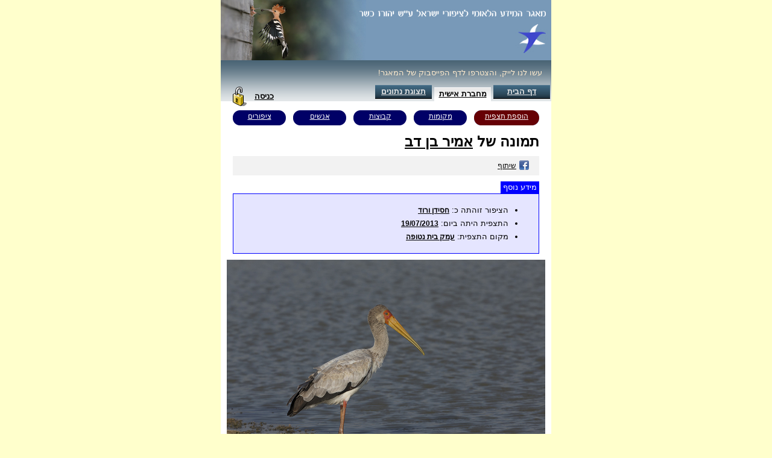

--- FILE ---
content_type: text/html;charset=UTF-8
request_url: http://www.birdsbase.com/bbis_test/heb/photo.jsp?id=1941
body_size: 16997
content:
<!DOCTYPE HTML PUBLIC "-//W3C//DTD HTML 4.01//EN" "http://www.w3.org/TR/html4/strict.dtd">









<script type="text/javascript" src="../inc/shortcut.js"></script>












<html>

<head>
	<meta name="description" content="תמונה של חסידן ורוד - אמיר בן דב מתצפית בעמק בית נטופה, 19/07/2013">
	<meta name="keywords" content="צפרות, ציפורים, טיבוע, תצפית, תצפיות, ציפור, צפר, יהורז, יהורז כשר, ציפורי ישראל, ציפורים בישראל, צפרות בישראל, טיבוע בישראל, מטבעי ישראל, מטבעים ישראליים, מטבעים ישראלים, צפרים ישראליים, צפרים ישראלים, מרכזי צפרות, מרכז צפרות, מוקדי צפרות, מוקד צפרות, מקומות תצפית, אתרי תצפית, אתרי צפרות,birding, bird watching, bird, birds, ringing, banding, observation, observations, birder, birdwatcher, bird watcher, yehoraz, yehorz kasher, birds of israel, birds israel, birding israel, israel birding, israeli ringers, israeli birders, israeli bird watchers, bird center, bird centers, birding sites, observation sites">
	<meta HTTP-EQUIV="Content-Type" CONTENT="text/html; charset=utf-8">
	<meta property="fb:admins" content="529473988"/>
	<meta property="fb:app_id" content="515187968573581"/>
	<meta property="og:description" content="--- הכנסו ודווחו לנו על ציפורים שראיתם! המאגר פתוח לכולם. בחינם. ---"/>
	<meta property="og:title" content="מאגר המידע הלאומי לציפורי ישראל ע&quot;ש יהורז כשר - חסידן ורוד - אמיר בן דב - 19/07/2013 בעמק בית נטופה"/>
	<meta property="og:image" content="http://www.birdsbase.com/bbis_test/img/sub/35783/771783/611.jpg"/>
	<link id=css href="../inc/main.css??ver_10_10_2013_debug_" type=text/css rel=stylesheet>
	<link id=css href="../inc/sub_menu.css" type=text/css rel=stylesheet>
	<link id=css href="../inc/main2.css" type=text/css rel=stylesheet>
	<link href="inc/heb.css" type=text/css rel=stylesheet>
	<!-- title>תצפית - מאגר המידע הלאומי לציפורי ישראל</title-->
	<title>חסידן ורוד - אמיר בן דב - 19/07/2013 בעמק בית נטופה - מאגר המידע הלאומי לציפורי ישראל ע"ש יהורז כשר</title>

	<link rel="stylesheet" type="text/css" href="../yui/fonts/fonts-min.css" />
	<link rel="stylesheet" type="text/css" href="../yui/button/assets/skins/sam/button.css" />
	<link rel="stylesheet" type="text/css" href="../yui/menu/assets/skins/sam/menu.css" />
	<link rel="stylesheet" type="text/css" href="../yui/container/assets/skins/sam/container.css" />
	<link rel="stylesheet" type="text/css" href="../yui/datatable/assets/skins/sam/datatable.css" />
	<script type="text/javascript" src="../yui/yahoo/yahoo-min.js"></script>
	<script type="text/javascript" src="../yui/yahoo-dom-event/yahoo-dom-event.js"></script>
	<script type="text/javascript" src="../yui/connection/connection-min.js"></script>
	<script type="text/javascript" src="../yui/element/element-min.js"></script>
	<script type="text/javascript" src="../yui/button/button-min.js"></script>
	<script type="text/javascript" src="../yui/container/container_core-min.js"></script>
	<script type="text/javascript" src="../yui/container/container-min.js"></script>
	<script type="text/javascript" src="../yui/dragdrop/dragdrop-min.js"></script>
	<script type="text/javascript" src="../yui/datasource/datasource-min.js"></script>
	<script type="text/javascript" src="../yui/datatable/datatable-min.js"></script>

	<script type="text/javascript" src="yui_init.js"></script>
	<script type="text/javascript" src="inc/login.js?ver_14_11_2013_02_debug_"></script>

	<link rel="stylesheet" href="../inc/ms/ms.css?ver_20_01_2015_01_debug_" />
	<script type="text/javascript" src="../inc/shortcut.js"></script>
	<script type="text/javascript" src="../inc/max.js?ver_07_02_2013_debug_"></script>
	<script type="text/javascript" src="../inc/ms/ms.js?ver_20_01_2015_02_debug_"></script>
	<script type="text/javascript" src="../inc/if.jsp?ver_14_12_2014_01_debug_&hkey=&horg="></script>
	<style type="text/css">
		body{
	    	margin:0px 0px;
			background-image: none;
	    }
	    .client {
			border: 0px;
			border-collapse: collapse;
			height: 600px;
			text-align: right;
			direction:rtl;
			width: 548px;
		}
		h1 a:link {
			color:black;
			font-size:24px;
		}
		
		.fb_wraper {
			height: 20px;
			padding: 6px;
			background-color: rgba(190, 190, 190, .2);
			margin: 10px;
		}

	</style>
	<script type="text/javascript">

		var max_photo = function(table_id, spec_id){
			var cfg = {res_url:'../inc/ms/'};
			if (if_is_in_frame) {
				cfg.on_before_maximize_sync = function(run){if_act_as_frame_maximize(run);};
				cfg.on_before_minimize_sync = function(run){if_act_as_frame_minimize(run);};
			}
			var tag = $('photo_tag').innerHTML;
			MDSL.adhoc(tag, cfg);
		};
		var initilized = false;
		function init(){
			if (initilized) return;
			initilized = true;
			if_init();
			init_frame_links();
		}
		
		window.onload = function(){
			init();
			if_act_as_frame_set_height();
		}
		
		YAHOO.util.Event.onDOMReady(function(){
			var dont_init_yet = (
					YAHOO.env.ua.ie > 0 // is ie
					&& (YAHOO.env.ua.ie < 9 || if_is_in_frame) // including all versions below ie9. and if in frame include i9 aswell.   
			);
			if (!dont_init_yet) init();
		});
	</script>

	<script type="text/javascript">
	
	  var _gaq = _gaq || [];
	  _gaq.push(['_setAccount', 'UA-35200318-1']);
	  _gaq.push(['_trackPageview']);
	
	  (function() {
	    var ga = document.createElement('script'); ga.type = 'text/javascript'; ga.async = true;
	    ga.src = ('https:' == document.location.protocol ? 'https://ssl' : 'http://www') + '.google-analytics.com/ga.js';
	    var s = document.getElementsByTagName('script')[0]; s.parentNode.insertBefore(ga, s);
	  })();
	  
	  var fb_share = function (){
		  window.open(
				  'https://www.facebook.com/sharer/sharer.php?u=' +encodeURIComponent('http://www.birdsbase.com/bbis_test/heb/photo.jsp?id=1941'),'facebook-share-dialog','width=626,height=436'); 
		  return false;		  
	  }
	
	</script>
	
	<script type="text/javascript">
	
	  var _gaq = _gaq || [];
	  _gaq.push(['_setAccount', 'UA-35200318-1']);
	  _gaq.push(['_trackPageview']);
	
	  (function() {
	    var ga = document.createElement('script'); ga.type = 'text/javascript'; ga.async = true;
	    ga.src = ('https:' == document.location.protocol ? 'https://ssl' : 'http://www') + '.google-analytics.com/ga.js';
	    var s = document.getElementsByTagName('script')[0]; s.parentNode.insertBefore(ga, s);
	  })();
	
	</script>

</head>



<script type="text/javascript">
	var fb_share_home = function (){window.open('https://www.facebook.com/sharer/sharer.php?u=' +encodeURIComponent('http://www.birdsbase.com/bbis_test/heb/home.jsp'),'facebook-share-dialog','width=626,height=436'); return false;}
</script>	
<body class="yui-skin-sam">
<center><table class=client id=bbis_client cellpadding=0 cellspacing=0 style="position:relative;">
<tr><td style="height:100px;"><img align=center usemap="#head_map" border="0" src='../img/top_narrow.jpg' />
	<map name="head_map">
		<area shape="rect" coords="0,0,230,100" title="צילום: אופיר לוטן">
		<area shape="rect" coords="489,35,545,94" href="home.jsp">
		<area shape="rect" coords="228,15,320,27" target="_blank" href="http://info.smkb.ac.il/home/home.exe/2196/4600">
	</map>
	<div style="position:absolute;top:113px;right:9px;z-index:5;overflow:hidden;">
		<div style="float:right;">
			<fb:like href="https://www.facebook.com/birdsbase" layout="button_count" show-faces="false" action="like" colorscheme="light" />
		</div>
		<div style="float:right;margin-right:6px;color:blanchedalmond">עשו לנו לייק, והצטרפו לדף הפייסבוק של המאגר!</div>
	</div>
	<!-- div style="position:absolute;top:113px;left:9px;z-index:5;">
		<a href="javascript:void(0);" onclick="fb_share_home();"><img border=0 style="vertical-align: bottom;margin-left: 4px;" src='../img/fb_share.gif'/>שיתוף</a>
	</div-->
</td></tr>
<tr><td valign=top>







<LINK REL="SHORTCUT ICON" HREF="../img/favicon.ico">
<script type="text/javascript" src="../inc/utils.js"></script>
<script type="text/javascript">
	var loggedIn = false; 
/*
	function int_nav(url, force_exit) {
		if (false) {
			if (window.page_safe_exit && !force_exit) {
				window.page_safe_exit(url);
			} else {
				window.parent.location = url;
			}
		} else {
			if (endsWith(url, 'login.jsp') || endsWith(url, 'otus.jsp') || (!window.login)) {
				window.parent.location = url;
			} else {
				window.login(url);
			}
		}
	}
	function logout() {
		document.frm_logout.submit();
	}
*/	
</script>

<!--div class=floating_top id=console style="background-color:black; color:yellow; display:none;  left: 0px; width: 100%; word-wrap: break-word;"></div-->
<!-- div id="console" class=floating_top style="background-color:black; color:yellow; display:none;  left: 0px; width: 100%; word-wrap: break-word;"><textarea rows="11" name="console_txt" id="console_txt" cols="20" style="width:100%; height:40px;"></textarea></div-->
<div id=upload_progress class=upload_progress>Progress</div>
<div class=menu>
<!-- >%=HTML.getMenuTag("דף הבית", "login.jsp", selected_tab, normal_tag, selected_tag)%-->
<div class=menuItem id=menuItem_idle style="width : 90px;"> <a class=menuItemLink href="javascript:void(0);" onclick="javascript:int_nav('login.jsp', false, true); return false;">דף הבית</a></div>
<div class=menuItem id=menuItem_selected style="width : 90px;"><a class=menuItemLink href="javascript:void(0);" onclick="javascript:int_nav('nb.jsp'); return false;">מחברת אישית</a></div>
<!-- %=HTML.getMenuTag("פרטים אישיים", "profile.jsp", selected_tab, normal_tag, selected_tag)%-->
<!-- %=HTML.getMenuTag("תצוגת נתונים", "user.jsp", selected_tab, normal_tag, selected_tag)%-->
<div class=menuItem id=menuItem_idle style="width : 90px;"> <a class=menuItemLink href="javascript:void(0);" onclick="javascript:int_nav('user.jsp', false, true); return false;">תצוגת נתונים</a></div>


<div class=menuItem id=menuItem_logout style="float:left"><a href="javascript:void(0);" onclick="javascript:window.login(); return false;" style="text-decoration:none"><u> כניסה</u><img hspace=10 align=absmiddle border=0 src="../img/login.png"/></a></div>
<div class=menuItem id=menuItem_title style="float:left"><a href='user.jsp' style='text-decoration:none'></a></div>
</div><div style="clear:both;"></div>
<script type="text/javascript" src="inc/wz_tooltip.js"></script>
<script type="text/javascript" src="inc/tip_balloon.js"></script>
<div class=white_space dir=rtl style="text-align:right;">


<div id="fb-root"></div>
<script>(function(d, s, id) {
  var js, fjs = d.getElementsByTagName(s)[0];
  if (d.getElementById(id)) return;
  js = d.createElement(s); js.id = id;
  js.src = "//connect.facebook.net/he_IL/all.js#xfbml=1&appId=515187968573581";
  fjs.parentNode.insertBefore(js, fjs);
}(document, 'script', 'facebook-jssdk'));</script>
<center>
<table class=sub_menu_table border=0 cellpadding=0 cellspacing=0>
	<col style="width:120px"></col>
	<col style="width:100px"></col>
	<col style="width:100px"></col>
	<col style="width:100px"></col>
	<col style="width:100px"></col>
	<tr><td id=sub_menu_item_colored><a id=sub_edit_link href='sub_edit.jsp'>הוספת תצפית</a></td><td id=sub_menu_item><a href='location_launch.jsp'>מקומות</a></td><td id=sub_menu_item><a href='station_launch.jsp'>קבוצות</a></td><td id=sub_menu_item><a href='user_launch.jsp'>אנשים</a></td><td id=sub_menu_item><a href='spec_launch.jsp'>ציפורים</a></td></tr>
</table>
</center>
<!-- content begin -->
	<h1 style="font-size:24px;color:black;margin:10px;">תמונה של <a href="user.jsp?id=616D69722E62656E646F7640676D61696C2E636F6D">אמיר בן דב</a></h1>
	<div class=fb_wraper>
		<div style="float:right;">
			<fb:like href="http://www.birdsbase.com/bbis_test/heb/photo.jsp?id=1941" layout="button_count" show-faces="false" action="like" colorscheme="light">
			<!-- fb:like href="http://www.birdsbase.com/bbis_test/heb/photo.jsp?id=101" layout="button_count" show-faces="false" action="like" colorscheme="light"-->
		</div>
		<div style="float:right;margin-right:10px;">
			<a href="javascript:void(0);" onclick="fb_share();"><img border=0 style="vertical-align: bottom;margin-left: 4px;" src='../img/fb_share.gif'/>שיתוף</a>
		</div>
	</div>

	<div class=inf_box style="margin:10px;">
		<div class=inf_title style="width:60px">מידע נוסף</div>
		<div class=inf_body>
			<table border=0 cellpadding=0 cellspacing=0 style="border-collapse:collapse;border-style:solid;border-width:0px;"><tr>
				<td>
					<ul>
						<li style="display:">הציפור זוהתה כ: <b><a href="spec.jsp?id=82">חסידן ורוד</a></b></li>
						<li>התצפית היתה ביום: <b><a href="sub.jsp?id=35783">19/07/2013</a></b></li>
						<li>מקום התצפית: <a><b><a href="location.jsp?id=2898">עמק בית נטופה</a></b></a></li>
						<li style="display:none"><b></b></li>
					</ul>
				</td>
				<td>
					<div class=relate_table_wraper ><div id="relate_table"></div></div>
				</td>
			</tr></table>
		</div>
	</div>
<div style="position:relative;">
	<a id=photo_wraper href="javascript:void(0);" onclick=max_photo()><img border=0 style="width:100%;" alt="חסידן ורוד--19/07/2013-עמק בית נטופה-אמיר בן דב" src="../img/sub/35783/771783/611.jpg" /></a>
	<div id="toolbar" style="position:absolute;left:0px;bottom:0px;direction:ltr;">
		<a href="home.jsp" style="position:relative;"><img style="margin:8px;" border=0 src="../img/logo_01.png" /></a>
		<a href="javascript:void(0);" onclick=max_photo() style="position:relative;"><img id="ms_btnmax" class="ms_btn ms_btnmax" style="margin:0px 0px 8px 0px;left:0px;position:initial;" border=0 src="../inc/ms/max.png" /></a>
	</div>
	<div id=photo_tag style="display:none"><li item_id="771783" photo_id="1941"><h1><img ms_img_src="../img/sub/35783/771783/611.jpg" src="../inc/ms/pix.gif" /></h1><h2><img src="../img/sub/35783/771783/tn/611.jpg" /></h2><h5><img alt="חסידן ורוד--19/07/2013-עמק בית נטופה-אמיר בן דב" src="../img/sub/35783/771783/611.jpg" /></h5><h3><div class=ms_info_mask>&nbsp;</div><div class=ms_info_content><a style="opacity:1; filter:alpha(opacity=100);"href="javascript:void(0);" onclick="if_navigate('spec.jsp?id=82')">חסידן ורוד</a><span id=ms_info_txt></span><br><span id=ms_info_txt>צולם ביום </span><a href="javascript:void(0);" onclick="if_navigate('sub.jsp?id=35783')">19/07/2013</a>&nbsp;<a href="javascript:void(0);" onclick="if_navigate('location.jsp?id=2898')">בעמק בית נטופה</a><span id=ms_info_txt>, ע&quot;י </span><a href="javascript:void(0);" onclick="if_navigate('user.jsp?id=616D69722E62656E646F7640676D61696C2E636F6D')">אמיר בן דב</a><div onclick="if_navigate('home.jsp')" style="position:absolute;left:6px;top:6px;width:34px;height:34px;cursor:pointer;">&nbsp;</div></div></h3></li></div>
</div>
	<div id=fb_comments class="fb-comments" data-href="http://www.birdsbase.com/bbis_test/heb/photo.jsp?id=1941" data-width="528"></div>
	<script type="text/javascript">
		if (if_is_in_frame) hide($('fb_comments'));
		if (false) {
			var youtube_inf = Youtube.parse_url('../img/sub/35783/771783/611.jpg');
			$("photo_wraper").innerHTML = '<iframe width="528" height="396" src="//www.youtube.com/embed/' + youtube_inf.id + '" frameborder="0" allowfullscreen></iframe>';
			mdsl_hide($("toolbar"));
		}
	</script>
<!-- content end -->
</div>

</td></tr></table></center><p style="font-size:8pt;color:gray;direction:rtl"><a target=_blank style="font-size:8pt;color:gray" href="terms.jsp">תנאי שימוש במאגר המידע</a>&nbsp;&nbsp;|&nbsp;&nbsp;כל הזכויות שמורות לאכטוב יעוץ בע&quot;מ - 2009-2019&nbsp;&copy;&nbsp;&nbsp;|&nbsp;&nbsp;<a target=_blank style="font-size:8pt;color:gray" href="mailto:birdsbase@gmail.com">צור קשר</a>&nbsp;&nbsp;</p><p><p style="font-size:8pt;color:gray;direction:rtl"><a target=_blank style="font-size:8pt;color:gray" href="https://www.facebook.com/birdsbase">המאגר בפייסבוק</a>&nbsp;&nbsp;|&nbsp;&nbsp;<a style="font-size:8pt;color:gray" href="https://plus.google.com/117504930754664453491" rel="publisher">Google+</a></p></body>
</html>


--- FILE ---
content_type: text/css
request_url: http://www.birdsbase.com/bbis_test/inc/sub_menu.css
body_size: 742
content:
.sub_menu_table{
	width:520px;height:29px;text-align:center;
}

.sub_menu_table td{
	background-image:url(../img/bt_oval_blue_.gif);
	background-position:center;
	background-repeat:no-repeat;
	vertical-align:top;
	padding-top:4px
}

#sub_menu_item_selected{
	background-image:url(../img/bt_oval_blue_selected_.gif);
}

#sub_menu_item_selected a{
	color:white;
}

#sub_menu_item_colored{
	background-image:url(../img/bt_oval_maroon.gif);
}

#sub_menu_item_colored_selected{
	background-image:url(../img/bt_oval_maroon_selected.gif);
}

.sub_menu_table a{
	color:white;
}

.sub_menu_table a:link{
	color:white;
}

.sub_menu_table a:visited{
	color:white;
}

.sub_menu_table a:hover{
	color:#FFFFCA;
}
